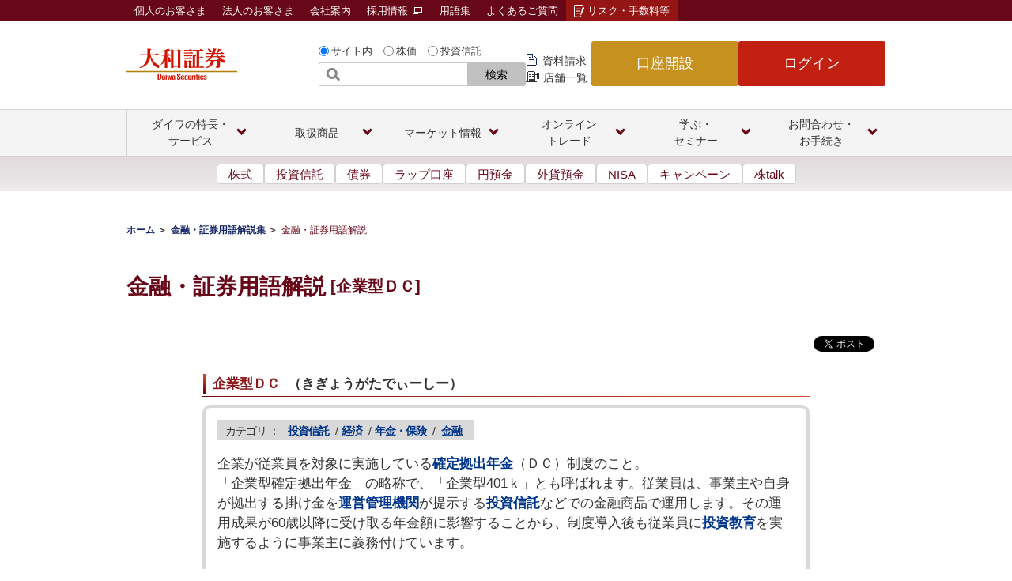

--- FILE ---
content_type: text/css
request_url: https://www.daiwa.jp/content/dam/daiwasecurities/resource-ren/css/common_2024_header.css?ver=202511
body_size: 7939
content:
@charset "utf-8";

:root {
  --header-scrollbar-width: 0px;
  --header-global-navi-height: 0px;
}

body {
  width: 100%;
  height: auto;
  box-sizing: border-box;
}

.no-rwd-pc .sp-header {
  display: none;
}

.no-rwd-sp .pc-header {
  display: none;
}

.is-nologin .pc-header-primary,
.is-nologin .sp-header-function-item:first-child{
  display: none!important;
}

@media screen and (width >= 768px){
  html:not(.no-rwd-sp) .sp-header {
    display: none;
  }
}

@media screen and (width < 768px){
  html:not(.no-rwd-pc) body {
    padding-top: 60px !important;
  }

  html.sp-header-search-is-opened:not(.no-rwd-pc) body{
    overflow-y: hidden;
  }

  html:not(.no-rwd-pc) .pc-header {
    display: none;
  }

  html:not(.no-rwd-pc) .content-secondary {
    display: none;
  }

  html.no-rwd-pc .header-inner {
    margin: 0 auto;
    width: 960px;
  }
}

iframe[name="google_conversion_frame"] {
  position: absolute; top: 0;
}

.link-color{
  color:#333;
}

/* Transition Off
----------------------------------------------- */
.no-trans * {
  transition: none !important;
}

/* ----------------------------------------------------------------
  PC Header
----------------------------------------------------------------- */
/* .pc-header
----------------------------------------------- */
.pc-header {
  width: 100%;
  min-width: 1100px;
  position: relative;
  /* ドロップダウンのエリアと同じ色にする必要有 */
  z-index: 300;
  margin: 0 0 18px;
  font-size: 14px;
  font-family: 'ヒラギノ角ゴ Pro W3', 'Hiragino Kaku Gothic Pro', 'メイリオ', Meiryo, sans-serif;
  box-shadow: 0 -1px 1px 1px #f4f4f4;
}

@media screen and (width >= 768px){
  html.is-pc-header-glb-active:not(.no-rwd-sp) {
    overflow: auto hidden;
  }
}

@media screen and (width < 768px){
  html.is-pc-header-glb-active.no-rwd-pc {
    overflow: auto hidden;
  }
}

.is-pc-header-glb-active .pc-header {
  height: 100vh;
  position: relative;
  top: 0;
  left: 0;
  bottom: -18px;
  overflow: hidden scroll;
}

.pc-header a {
text-decoration: none;
}

/* .pc-header-frame
----------------------------------------------- */
.pc-header-frame {
  display: flex;
  flex-direction: column;
  padding: 0;
  width: 100%;
  min-width: 1100px;
  background: #fff;
  table-layout: fixed;
}

.pc-header-frame.is-houjin {
  border-bottom: 1px solid #d4d4d4;
}

body#indexBody .pc-header {
  margin-bottom: 0;
}

/* .pc-header-group
----------------------------------------------- */

.pc-header-group {
  width: 100%;
  order: 1;
  border-bottom: 1px solid #d4d4d4;
}

.pc-header-inner {
  margin: 0 auto;
  width: 960px;
  display: flex;
  justify-content: space-between;
  align-items: center;
  padding: 25px 0 29px;
}


/* .pc-header-logo
----------------------------------------------- */

.pc-header-logo {
  width: 140px;
  display: block;
  padding: 0;
}

.pc-header-logo-link {
  display: block;
}

.pc-header-logo-img {
  width: 100%;
  height: auto;
  display: block;
}


/* .pc-header-multifn
----------------------------------------------- */

.pc-header-multifn {
  display: flex;
  justify-content: space-between;
  align-items: flex-end;
  gap: 22px;
}


/* .pc-header-group02
----------------------------------------------- */

.pc-header-group02 {
  width: 100%;
  background: #680717;
  color: #fff;
}

.pc-header-inner02 {
  margin: 0 auto;
  width: 960px;
  display: flex;
  justify-content: space-between;
  gap: 30px;
}


/* .pc-header-search-wrapper
----------------------------------------------- */

.pc-header-search-wrapper .header-search {
  float: none;
  padding: 0;
}

.pc-header-search-wrapper #formRadio {
  margin: 0;
  padding: 0;
  border: none;
  line-height: 1.5;
}

.pc-header-search-wrapper .header-form-radio,
.pc-header-search-wrapper #formRadio > label {
  cursor: pointer;
}


.pc-header-search-wrapper .header-form-txt button {
  font-size: 14px;
  line-height: 1.5;
  cursor: pointer;
}

.pc-header-search-wrapper .header-form-txt #header_input1 {
  font-size: 16px;
  outline-offset: -2px;
}

/* .pc-header-primary
----------------------------------------------- */
.pc-header-primary {
  margin: 0 0 0 5px;
}

/* .pc-header-link-list
----------------------------------------------- */
.pc-header-link-list {
  margin: 0;
  font-size: 14px;
  display: flex;
  flex-direction: column;
  gap: 5px;
}

a[class^="pc-header-link-list-link"] {
  color: #333;
  text-decoration: none;
  line-height: 1.5;
}

a[class^="pc-header-link-list-link"]:hover,
a[class^="pc-header-link-list-link"]:active,
a[class^="pc-header-link-list-link"]:focus {
  text-decoration: underline;
}

a[class^="pc-header-link-list-link"]::before {
  content: '';
  display: inline-block;
  position: relative;
  top: 1px;
  margin: 0 5px 0 0;
}

a.pc-header-link-list-link-doc::before {
  width: 16px;
  height: 15px;
  background-position: -14px -164px;
  background-size: 185px auto;
  background-image: url(/content/dam/daiwasecurities/resource-ren/images/icon/sprite.png);
}

a.pc-header-link-list-link-store::before {
  width: 17px;
  height: 14px;
  background-position: -20px -147px;
  background-size: 185px auto;
  background-image: url(/content/dam/daiwasecurities/resource-ren/images/icon/sprite.png);
}

.pc-header-btn-list {
  display: flex;
  gap: 10px;
  margin: 0;
  justify-content: space-between;
}

.pc-header-btn-list-item {
  margin: 0;
  min-width: 186px;
}

a[class^="pc-header-btn-list-btn"] {
  position: relative;
  display: flex;
  justify-content: center;
  align-items: center;
  box-sizing: border-box;
  width: 100%;
  min-height: 57px;
  border-radius: 3px;
  text-align: center;
  text-decoration: none;
  transition: background .5s cubic-bezier(.23, 1, .32, 1);
  padding: 15px 8px;
  font-weight: normal;
  font-size: 18px;
}

a.pc-header-btn-list-btn-open {
  border: 0;
  background: #c6911f;
  color: #fff;
}
a.pc-header-btn-list-btn-open:hover {
  background: #d7b262;
}
a.pc-header-btn-list-btn-open:hover,
a.pc-header-btn-list-btn-open:active,
a.pc-header-btn-list-btn-open:focus {
  background: #d7b262;
}

a.pc-header-btn-list-btn-open:visited {
  color: #fff;
}

a.pc-header-btn-list-btn-login {
  border: 0;
  background: #c22112;
  color: #fff;
}

a.pc-header-btn-list-btn-login:hover,
a.pc-header-btn-list-btn-login:active,
a.pc-header-btn-list-btn-login:focus {
  background: #d46359;
}

a.pc-header-btn-list-btn-login:visited {
  color: #fff;
}

/* .pc-header-link-list02
----------------------------------------------- */
.pc-header-link-list02 {
  display: flex;
  margin: 0;
  line-height: 1;
  font-size: 13px;
}

[class^="pc-header-link-list02-item"] {
  display: flex;
  align-items: center;
}

.pc-header-link-list02-item-risk {
  background: #951514;
}

a.pc-header-link-list02-link {
  display: block;
  padding: 7px 10px;
  color: inherit;
  transition: background .5s cubic-bezier(.23, 1, .32, 1);
  line-height: 1;
}

a.pc-header-link-list02-link:hover,
a.pc-header-link-list02-link:active,
a.pc-header-link-list02-link:focus {
  background: #260006;
  text-decoration: none;
}

.pc-header-link-list02-item-risk a.pc-header-link-list02-link {
  display: flex;
  align-items: center;
  height: 27px;
  padding-top: 0;
  padding-bottom: 0;
}

.pc-header-link-list02-item-risk a.pc-header-link-list02-link::before {
  content: '';
  width: 13px;
  height: 18px;
  margin-right: 4px;
  display: inline-block;
  background-image: url("data:image/svg+xml,%3Csvg xmlns='http://www.w3.org/2000/svg' width='13.344' height='17.156' viewBox='0 0 13.344 17.156'%3E%3Cpath fill='%23fff' fill-rule='evenodd' d='M741.319,20.8h-3.668a0.538,0.538,0,0,1-.526-0.548V6.722a0.538,0.538,0,0,1,.526-0.548h8.92a0.538,0.538,0,0,1,.526.548V6.846a2.7,2.7,0,0,1,1.129-.185,1.691,1.691,0,0,0-1.655-1.668h-8.92a1.7,1.7,0,0,0-1.661,1.729V20.251a1.7,1.7,0,0,0,1.661,1.729h3.884A3.025,3.025,0,0,1,741.319,20.8Zm3.773-10.79h-6.235a0.507,0.507,0,0,0,0,1.013h5.962ZM745.31,21.3a1.246,1.246,0,0,1-1.608.768,1.3,1.3,0,0,1-.743-1.659,1.224,1.224,0,0,1,1.594-.773A1.315,1.315,0,0,1,745.31,21.3ZM746.8,9.267a1.353,1.353,0,0,1,1.693-.908,1.432,1.432,0,0,1,.752,1.835l-3.54,8.1a0.666,0.666,0,0,1-.852.472,0.732,0.732,0,0,1-.362-0.932Zm-2.638,3.713h-5.307a0.507,0.507,0,0,0,0,1.013h5.034Zm-1.186,3.961,0.258-.958h-4.379a0.507,0.507,0,0,0,0,1.013h4.11C742.972,16.978,742.973,16.96,742.978,16.941Z' transform='translate(-736 -5)'/%3E%3C/svg%3E");
  background-position: center center;
  background-repeat: no-repeat;
  background-size: 100% auto;
}

html:not(.is-current-houjin, .is-current-annai, .is-current-saiyou, .is-current-yougo, .is-current-faq, .is-current-risk) .pc-header-link-list02-item-kojin,
html.is-current-houjin .pc-header-link-list02-item-houjin,
html.is-current-company .pc-header-link-list02-item-company,
html.is-current-recruit .pc-header-link-list02-item-recruit,
html.is-current-glossary .pc-header-link-list02-item-glossary,
html.is-current-faq .pc-header-link-list02-item-faq,
html.is-current-risk .pc-header-link-list02-item-risk {
  background: #260006;
}


.pc-header-link-list02-icon-blank {
  width: 12px;
  position: relative;
  display: inline-block;
  vertical-align: bottom;
  top: -2px;
  margin: 0 2px;
}


/* ----------------------------------------------------------------
  Global Navigation
----------------------------------------------------------------- */
/* .pc-header-glb-nav
----------------------------------------------- */
.pc-header-glb-nav {
  width: 100%;
  min-width: 1100px;
  position: relative;
  border-bottom: 1px solid #d4d4d4;
  background-color: #f4f4f4;
}

html.is-current-houjin .pc-header-glb-nav {
  display: none;
}


/* .pc-header-glb-inner
----------------------------------------------- */
.pc-header-glb-inner {
  margin: 0 auto;
  width: 960px;
  display: flex;
  justify-content: space-between;
  gap: 1px;
  background: #d4d4d4;
  padding: 0 1px;
  box-sizing: border-box;
}

.pc-header-glb-item {
  width: 0;
  min-height: 54px;
  text-align: center;
  box-sizing: border-box;
  flex-grow: 1;
  flex-shrink: 1;
  align-self: stretch;
  display: flex;
  justify-content: center;
  align-items: center;
  background: #f4f4f4;
}

.pc-header-glb-toggle{
  width: 100%;
  height: 100%;
  background-color: transparent;
  border: none;
  cursor: pointer;
  padding: 10px 23px;
  appearance: none;
  position: relative;
  font-size: 14px;
}

.pc-header-glb-toggle::before {
  content: '';
  display: block;
  width: 100%;
  height: 3px;
  position: absolute;
  left: 0;
  bottom: -1px;
  background: #680717;
  opacity: 0;
  transition: opacity 0.1s;
}

.pc-header-glb-item.is-active .pc-header-glb-toggle::before {
  opacity: 1;
  transition: opacity 0.2s;
}

.pc-header-glb-toggle::after {
  content: '';
  display: block;
  position: absolute;
  top: 25px;
  right: 11px;
  margin: -4px 0 0;
  width: 6px;
  height: 6px;
  border: 3px solid #680717;
  border-bottom: transparent;
  border-left: transparent;
  transform: rotate(135deg);
}

.pc-header-glb-toggle-text {
  display: flex;
  justify-content: center;
  align-items: center;
  width: 100%;
  height: 100%;
  cursor: pointer;
  position: relative;
  color: #333;
  line-height: 17px;
  align-self: stretch;
}


/* .pc-header-glb-content
----------------------------------------------- */
.pc-header-glb-content {
  width: 100%;
  min-height: var(--header-global-navi-height);
  display: flex;
  justify-content: center;
  position: absolute;
  top: 55px;
  left: 0;
  z-index: 100;
  text-align: left;
  transition: opacity .3s cubic-bezier(.23, 1, .32, 1);
  opacity: 0;
  visibility: hidden;
}

.pc-header-glb-item.is-active .pc-header-glb-content {
  opacity: 1;
  visibility: visible;
}

.pc-header-glb-content a {
  color: #333;
}

.pc-header-glb-bg {
  display: block;
  width: 100%;
  height: calc(100% - 44px);
  position: absolute;
  top: 44px;
  bottom: 0;
  background: rgba(0,0,0,0.2);
}

.pc-header-glb-content-inner {
  width: 100%;
  max-width: 1000px;
  padding-bottom: 55px;
}


/* .pc-header-glb-body
----------------------------------------------- */
.pc-header-glb-body {
  position: relative;
  box-sizing: border-box;
  margin: 0 auto;
  padding: 20px 20px 25px 20px;
  max-width: 1000px;
  background: #fff;
  display: none;
  transition:
    opacity .3s cubic-bezier(.23, 1, .32, 1),
    display 0s 0.3s;
}

.pc-header-glb-item.is-active .pc-header-glb-body {
  display: block;
  transition:
    opacity .3s cubic-bezier(.23, 1, .32, 1),
    display 0s;
}

/* .pc-header-glb-hdg
----------------------------------------------- */
.pc-header-glb-hdg1 {
  box-sizing: border-box;
  margin: 0 0 10px;
  font-weight: bold;
  font-size: 16px;
}

a.pc-header-glb-hdg1-link {
  transition: opacity .5s cubic-bezier(.23, 1, .32, 1);
  padding: 10px 20px 9px 20px;
  background: #680717;
  border-bottom: none;
  text-decoration: none;
  color: #fff;
  border-radius: 3px;
  display: block;
  position: relative;
  line-height: 1.5;
  opacity: 1;
}

a.pc-header-glb-hdg1-link::before {
  content: '';
  display: block;
  position: absolute;
  top: 50%;
  right: 20px;
  margin: -4px 0 0;
  width: 4px;
  height: 4px;
  border: 2px solid #fff;
  border-bottom: transparent;
  border-left: transparent;
  transform: rotate(45deg);
}

a.pc-header-glb-hdg1-link:hover,
a.pc-header-glb-hdg1-link:active,
a.pc-header-glb-hdg1-link:focus {
  text-decoration: none;
  opacity: 0.7;
}

.pc-header-glb-hdg2 {
  margin: 0 0 10px;
  font-weight: bold;
  font-size: 16px;
}

.pc-header-glb-hdg2-text {
  position: relative;
  display: block;
  padding: 8px 20px 7px 9px;
  border-bottom: 1px dashed #9c9b9b;
  color: #333;
  padding-left: 13px;
  line-height: 1.5;
}

a.pc-header-glb-hdg2-text::before {
  content: '';
  display: block;
  position: absolute;
  top: 50%;
  left: 0;
  margin: -4px 0 0;
  width: 5px;
  height: 5px;
  border: 1px solid #333;
  border-bottom: transparent;
  border-left: transparent;
  transform: rotate(45deg);
}

a.pc-header-glb-hdg2-text:hover,
a.pc-header-glb-hdg2-text:active,
a.pc-header-glb-hdg2-text:focus {
  text-decoration: underline;
}


/* .pc-header-glb-link02
----------------------------------------------- */

[class^="pc-header-glb-link02"] {
  width: 100%;
  margin: 0 0 35px;
  display: grid;
  gap: 4px 20px;
  list-style-position: outside;
  line-height: 1.5;
}

.pc-header-glb-link02--grid01 {
  grid-template-columns: repeat(1, 1fr);
}

.pc-header-glb-link02--grid02 {
  grid-template-columns: repeat(2, 1fr);
}

.pc-header-glb-link02--grid02-anomalous {
  grid-template-columns: 1fr 30.5949%;
}

.pc-header-glb-link02--grid03 {
  grid-template-columns: repeat(3, 1fr);
}

.pc-header-glb-link02--grid04 {
  grid-template-columns: repeat(4, 1fr);
}

.pc-header-glb-link02--grid05 {
  grid-template-columns: repeat(5, 1fr);
}

.pc-header-glb-link02-item {
  margin: 0;
}

.pc-header-glb-link02-link {
  width: 100%;
  margin: 0;
  padding: 4px 8px;
  display: inline-block;
  box-sizing: border-box;
  border-radius: 5px;
  display: block;
  line-height: 1.5;

}

a.pc-header-glb-link02-link:hover,
a.pc-header-glb-link02-link:active,
a.pc-header-glb-link02-link:focus {
  background: #fff;
  color: #333;
  text-decoration: underline;
}

.pc-header-glb-bnr-img {
  display: block;
}

.pc-header-glb-link02-icon-blank {
  width: 12px;
  max-width: 100%;
  position: relative;
  display: inline-block;
  margin: 0;
  vertical-align: baseline;
}

/* .pc-header-aichat
----------------------------------------------- */
.pc-header-aichat {
  display: block;
  background: none;
  border: none;
  cursor: pointer;
  padding: 0;
  appearance: none;
}

.pc-header-aichat-img {
  display: block;
}

/* .pc-header-glb-close-btn
----------------------------------------------- */

.pc-header-glb-close {
  display: flex;
  justify-content: flex-end;
}

.pc-header-glb-close-btn {
  position: relative;
  box-sizing: border-box;
  padding: 2px 13px 3px 27px;
  width: max-content;
  margin: 0 0 0 auto;
  min-width: 60px;
  border: 0;
  border-radius: 3px;
  color: #fff;
  background: #333;
  transition: opacity .5s cubic-bezier(.23, 1, .32, 1);
  font-size: 14px;
  line-height: 1.5;
}

.pc-header-glb-close-btn::before,
.pc-header-glb-close-btn::after {
  content: '';
  display: flex;
  justify-content: center;
  align-items: center;
  position: absolute;
  top: 3px;
  left: 14px;
  background: #fff;
  transform: translateX(-50%) rotate(45deg);
}

.pc-header-glb-close-btn::before {
  top: 6px;
  width: 2px;
  height: 14px;
}

.pc-header-glb-close-btn::after {
  top: 12px;
  width: 14px;
  height: 2px;
}

.pc-header-glb-close-btn:hover,
.pc-header-glb-close-btn:active,
.pc-header-glb-close-btn:focus {
  opacity: 0.7;
}


/* .pc-header-grid
----------------------------------------------- */

[class^="pc-header-grid"]:not(.pc-header-grid-col) {
  width: 100%;
  margin: 0;
  display: grid;
  gap: 20px;
}

.pc-header-grid--01 {
  grid-template-columns: repeat(1, 1fr);
}

.pc-header-grid--02 {
  grid-template-columns: repeat(2, 1fr);
}

.pc-header-grid--02-anomalous {
  grid-template-columns: 1fr 30.5949%;
}

.pc-header-grid--03 {
  grid-template-columns: repeat(3, 1fr);
}

.pc-header-grid--04 {
  grid-template-columns: repeat(4, 1fr);
}

.pc-header-grid--05 {
  grid-template-columns: repeat(5, 1fr);
}

.pc-header-glb-bnr {
  margin: 0 0 35px;
}

.pc-header-glb-bnr-list {
  margin: 0;
  width: 100%;
  display: flex;
  justify-content: flex-end;
  gap: 20px;
}

.pc-header-glb-bnr-item {
  display: flex;
  flex-direction: column;
  align-items: flex-end;
  gap: 21px;
}

a.pc-header-glb-bnr-link {
  display: inline-block;
  position: relative;
  transition: opacity .5s cubic-bezier(.23, 1, .32, 1);
  opacity: 1;
}

a.pc-header-glb-bnr-link:hover,
a.pc-header-glb-bnr-link:active,
a.pc-header-glb-bnr-link:focus {
  opacity: 0.7;
}


/* #recommend
----------------------------------------------- */


#recommend_c {
display: none;
}

#rt_recommend_c > div {
width: 960px;
margin: 0 auto;
}


/* .pc-header-subnav
----------------------------------------------- */

.pc-header-subnav{
  width: 100%;
  min-width: 1100px;
  background: #e0dadc;
  background: linear-gradient(to bottom,  #e0dadc 0%,#eeebec 100%);
  filter: progid:DXImageTransform.Microsoft.gradient( startColorstr='#e0dadc', endColorstr='#eeebec',GradientType=0 );
}
html.is-current-houjin .pc-header-subnav {
  display: none;
}
.pc-header-subnav-list{
  margin:0 auto;
  width: max-content;
  max-width:960px;
  text-align:center;
  padding:9px 0;
  display: flex;
  flex-wrap: wrap;
  gap: 9px;
}
.pc-header-subnav-list-item{
  display:block;
  margin:0;
}
a[class^="pc-header-subnav-list-link"],
a[class^="pc-header-subnav-list-link"]:visited {
  display:flex;
  justify-content: center;
  align-items: center;
  text-decoration:none;
  height:26px;
  box-sizing:border-box;
  line-height:27px;
  width:auto !important;
  padding: 0 14px;
  border:solid 1px #d3cecf;
  border-radius:4px;
  background-clip:padding-box;
  background-color:#ffffff;
  font-size:15px;
  color:#680717;
  font-weight:500;
  overflow:hidden;
}
a[class^="pc-header-subnav-list-link"]:hover,
a[class^="pc-header-subnav-list-link"]:active,
a[class^="pc-header-subnav-list-link"]:focus {
  border:solid 1px #c4919a;
  box-shadow: 0px 2px 3px -1px rgba(0,0,0,0.2);
}
.pc-header-subnav-list-img{
  width: 100%;
  display: block;
}


/* is-fixed
----------------------------------------------- */

.is-pc-header-glb-active .pc-header.is-fixed {
  bottom: -45px;
  height: 100vh;
  overflow-x: hidden;
}

.pc-header.is-fixed {
  position: fixed;
  top: 0;
  left: 0;
  z-index: 150;
  animation: pc-header-fixed 0.4s linear both;
}

@keyframes pc-header-fixed {
  0% {
    top: -56px;
  }
  100% {
    top: 0;
  }
}

.pc-header.is-fixed .pc-header-search-wrapper,
.pc-header.is-fixed .pc-header-link-list,
.pc-header.is-fixed .pc-header-group02,
.pc-header.is-fixed .pc-header-subnav {
  display: none;
}

.pc-header.is-fixed .pc-header-group,
.pc-header.is-fixed .pc-header-inner,
.pc-header.is-fixed .pc-header-multifn,
.pc-header.is-fixed .pc-header-primary {
  display: contents;
}

.pc-header.is-fixed .pc-header-frame {
  position: absolute;
  top: 0;
  width: 100%;
  height: 55px;
  box-sizing: border-box;
  background: #f4f4f4;
  border-bottom: solid 1px rgba(0,0,0,0.05);
}

.pc-header.is-fixed .pc-header-logo {
  display: block;
  float: none;
  padding: 0;
  position: absolute;
  top: 50%;
  left: 20px;
  transform: translateY(-50%);
  z-index: 9;
  width: 120px;
  opacity: 1;
  animation: pc-header-fixed-logo 0.3s ease-out 0.3s both;
}

@keyframes pc-header-fixed-logo {
  0% {
    opacity: 0;
    left: 110px;
  }
  100% {
    opacity: 1;
    left: 20px;
  }
}

.pc-header.is-fixed .pc-header-btn-list {
  margin: 0;
  position: absolute;
  top: 50%;
  right: 20px;
  transform: translateY(-50%);
  z-index: 9;
  animation: pc-header-fixed-btn-list 0.3s ease-out 0.3s both;
}

@keyframes pc-header-fixed-btn-list {
  0% {
    opacity: 0;
    right: 110px;
  }
  100% {
    opacity: 1;
    right: 20px;
  }
}

.pc-header.is-fixed .pc-header-btn-list-item {
  width: 80px;
  max-width: 80px;
  min-width: 80px;
  opacity: 1;
  transition: opacity 0.4s 0.3s ease-out;
}

.pc-header.is-fixed a[class^="pc-header-btn-list-btn"] {
  padding: 0;
  font-size: 13px;
  min-height: auto;
  height: 34px;
  line-height: 34px;
  text-align: center;
}

.pc-header.is-fixed .pc-header-glb-nav {
  width: 100%;
  height: 55px;
  box-sizing: border-box;
  border-top: none;
  border-bottom: solid 1px rgba(0,0,0,0.05);
  text-align: center;
  position: relative;
}

.pc-header.is-fixed .pc-header-frame::after {
  content: '';
  display: block;
  position: absolute;
  bottom: -13px;
  left: 0;
  z-index: 101;
  width: 100%;
  height: 13px;
  background: rgb(220,220,220);
  background: linear-gradient(to bottom, rgba(0,0,0,0.1) 0%,rgba(0,0,0,0) 100%);
  filter: progid:DXImageTransform.Microsoft.gradient( startColorstr='#dadada', endColorstr='#fff',GradientType=0 );
}

.pc-header.is-fixed .pc-header-glb-inner {
  text-align: center;
  gap: 28px;
  background: none;
  justify-content: center;
}

.pc-header.is-fixed .pc-header-glb-item {
  width: auto;
  border: none;
  flex-grow: 0;
  background: none;
}

.pc-header.is-fixed .pc-header-glb-toggle {
  width: auto;
  padding: 0 0 4px;
  line-height: 54px;
  color: #404040;
}

.pc-header.is-fixed .pc-header-glb-toggle::after {
  top: inherit;
  bottom: 10px;
  left: 50%;
  transform: translateX(-50%);
  margin: 0;
  width: 8px;
  height: 5px;
  border: none !important;
  background-image: url(/content/dam/daiwasecurities/resource-ren/images/header/scrollnavi.gif);
  background-position: center center;
  background-repeat: no-repeat;
  background-size: 7px auto;
}

.pc-header.is-fixed .pc-header-glb-toggle-line-break {
  display: none;
}

@media screen and (width < 1220px){
  .pc-header.is-fixed .pc-header-glb-inner {
    gap: 24px;
  }

  .pc-header.is-fixed .pc-header-glb-toggle-text {
    font-size: 12px;
  }
}

.pc-header.is-fixed .pc-header-glb-bg {
  height: 100%;
  top: 0;
}

/* ----------------------------------------------------------------
  SP Header
----------------------------------------------------------------- */
/* .sp-header
----------------------------------------------- */

@media screen and (width >= 768px){

  html.no-rwd-sp body {
    padding: 0 !important;
    top: auto !important;
  }
  html.sp-header-menu-is-opened:not(.no-rwd-sp) body{
    top:inherit !important;
    width:100% !important;
  }
  html.sp-header-menu-is-opened.no-rwd-sp body{
    position:static !important;
    /* width:100%; */
    /* height:100%; */
    top: auto !important;
    overflow:hidden !important;
  }
  html.no-rwd-sp.sp-header-menu-is-opened body,
  html.no-rwd-sp.sp-header-search-is-opened body {
    position: static;
    top: auto !important;
    height: auto;
    padding-right: var(--header-scrollbar-width);
    box-sizing: border-box;
  }
  html.sp-header-menu-is-opened.no-rwd-sp #page-top,
  html.sp-header-search-is-opened.no-rwd-sp #page-top{
    display:none !important;
  }

  html.no-rwd-sp.sp-header-menu-is-opened .content-under-nav,
  html.no-rwd-sp.sp-header-search-is-opened .content-under-nav{
    display: none !important;
    opacity: 0 !important;
  }
}

@media screen and (width < 768px){
  html:not(.no-rwd-pc) body {
    top: auto;
  }
  html.sp-header-menu-is-opened.no-rwd-pc body{
    top:inherit;
    width:100%;
  }
  html.sp-header-menu-is-opened:not(.no-rwd-pc) #page-top,
  html.sp-header-search-is-opened:not(.no-rwd-pc) #page-top{
    display:none !important;
  }

  html:not(.no-rwd-pc).sp-header-menu-is-opened body,
  html:not(.no-rwd-pc).sp-header-search-is-opened body {
    position: static;
    top: auto;
    height: auto;
  }

  html.sp-header-menu-is-opened:not(.no-rwd-pc) body,
    html.sp-header-search-is-opened:not(.no-rwd-pc) body{
    /* 下層用のハンバーガーメニューオープン時スタイル */
    position:static;
    top: auto;
    overflow:hidden;
    box-sizing: border-box;
    padding-right: var(--header-scrollbar-width) !important;
  }

  html.sp-header-menu-is-opened:not(.no-rwd-pc) body#indexBody{
    /* TOP用のハンバーガーメニューオープン時スタイル */
    position:static !important;
    top: auto !important;
    overflow:hidden !important;
  }

  html:not(.no-rwd-pc).sp-header-menu-is-opened .content-under-nav,
  html:not(.no-rwd-pc).sp-header-search-is-opened .content-under-nav{
    display: none !important;
    opacity: 0 !important;
  }
}

.sp-header{
  position: fixed !important;
  width: 100% !important;
  top: 0 !important;
  left: 0 !important;
  z-index: 9 !important;
}

html.sp-header-menu-is-opened .sp-header,
html.sp-header-search-is-opened .sp-header {
  position: fixed !important;
  width: calc(100% - var(--header-scrollbar-width)) !important;
}

.sp-header *{
  line-height: 1.5;
}
.sp-header-inside{
  height:60px;
  position:relative;
  background:#fff;
  z-index:2;
  box-sizing:border-box;
  padding:15px 10px 0 10px;
  border-bottom:solid 1px #ebebeb;
}
.sp-header-daiwa-logo{
  display:block;
  width:105px;
  height:31px;
}
.sp-header-daiwa-logo-link,
a.sp-header-daiwa-logo-link{
  display:block;
  width:105px;
  height:31px;
}
.sp-header-daiwa-logo-img{
  display:block;
  width:105px;
  height:31px;
}
.sp-header-function{
  list-style:none;
  display:flex;
  justify-content: space-between;
  gap: 12px;
  position:absolute;
  right:10px;
  top:14px;
  height:33px;
  margin:0;
}
.sp-header-function-item{
  width:35px;
  margin:0;
  display:block;
  height:33px;
}
[class^="sp-header-toggle"],
a[class^="sp-header-toggle"]{
  width:35px;
  display:block;
  height:33px;
  background: transparent;
  border: none;
  cursor: pointer;
  padding: 0;
  appearance: none;
}
.sp-header-function-img{
  width:35px;
  display:block;
  height:33px;
}
.sp-header-menu{
  position:fixed;
  z-index:99;
  display:block;
  visibility: hidden;
  left:0;
  top:0;
  height:100%;
  width:100%;
  max-width: none;
  box-sizing:border-box;
  opacity:0;
  transition: opacity 0.4s, visibility 0s 0.4s;
  pointer-events: none;
}
html.sp-header-menu-is-opened .sp-header-menu{
  opacity:1;
  visibility: visible;
  pointer-events: all;
  transition: opacity 0.4s, visibility 0s;
}
.sp-header-menu-bg{
  width: 100%;
  height: 100%;
  position: absolute;
  background:rgba(0,0,0,0.7);
}
.sp-header-menu-container{
  display:block;
  margin:auto;
  width:calc(100% - 65px);
  position:absolute;
  left:100%;
  top:0;
  opacity:0;
  height:100%;
  background:#fff;
  transition:left 0.4s 0.1s, opacity 0.4s 0.1s;
  overflow-x: hidden;
  overflow-y: auto;
}
.sp-header-menu-inside{
  background:#fff;
  margin:auto;
  box-sizing:border-box;
  position:relative;
}
html.sp-header-menu-is-opened #indexPage{
  height:auto !important;
}
html.sp-header-menu-is-opened .sp-header-menu{
  display:block !important;
}
html.sp-header-menu-is-opened .sp-header-menu::before {
  content: normal !important;
}
html.sp-header-menu-is-opened .sp-header-menu-container{
  left:65px;
  opacity:1;
}
.sp-header-menu-inside{
  width:100%;
  overflow:hidden;
}
[class^="sp-header-menu-links"]{
  margin:0;
}
.sp-header-menu-links-root{
  width:100%;
  position:relative;
  overflow:hidden;
  height:100%;
}
.sp-header-menu-title{
  width:100%;
}
.sp-header-menu-links{
  opacity:1;
  position:absolute;
  left:100%;
  top:0;
  transition:left 0.3s, opacity 0.4s;
  background-color:#fff;
  width:100%;
  overflow:hidden;
  z-index:1;
}
.sp-header-menu-item.is-opened > .sp-header-menu-links{
  opacity:1;
  left:0;
  overflow:inherit;
}
.sp-header-menu-item.is-opened.is-relative > .sp-header-menu-links{
  position:relative;
}
.sp-header-menu-links-root.has-opened > .sp-header-menu-title,
.sp-header-menu-links-root.has-opened > .sp-header-menu-item,
.sp-header-menu-links.has-opened > .sp-header-menu-title,
.sp-header-menu-links.has-opened > .sp-header-menu-item{
  display:none!important;
}
.sp-header-menu-links-root.has-opened > .sp-header-menu-item.is-opened,
.sp-header-menu-links.has-opened > .sp-header-menu-item.is-opened{
  display:block !important;
  height:100%;
}
[class^="sp-header-menu-links"].has-opened > .sp-header-menu-item.is-opened > .sp-header-menu-link{
  display:none!important;
}
.sp-header-menu-links-root > .sp-header-menu-title,
.sp-header-menu-links-root .sp-header-menu-title{
  display:table-cell;
  height:60px;
  vertical-align:middle;
  width:100vw;
  text-align:center;
  background-color:#fff;
  padding:0 50px;
  border:none;
  position:relative;
}
.sp-header-menu-title-text,
a.sp-header-menu-title-link{
  display:inline-block;
  font-size:14px;
  color:#da7a71;
  text-decoration:none;
  font-weight:700;
  line-height:120%;
  border-bottom:solid 1px #da7a71;
  padding:0;
  background-color:inherit;
}
.sp-header-menu-title-text{
  border-bottom:none;
}
a.sp-header-menu-title-link:visited{
  color:#da7a71;
}
.sp-header-menu-title-link::after,
a.sp-header-menu-title-link::after{
  display:none;
}
.sp-header-menu-links-root li{
  z-index:0;
}
.sp-header-menu-link,
a.sp-header-menu-link{
  width: 100%;
  display:block;
  padding:12px 40px 11px 15px;
  box-sizing: border-box;
  position:relative;
  text-decoration:none;
  font-size:14px;
  color:#333333;
  background-color:#f7f7f7;
  border: none;
  border-bottom:solid 1px #dedede;
  cursor: pointer;
  appearance: none;
  text-align: left;
}
.sp-header-menu-link::after,
a.sp-header-menu-link::after{
  content:'';
  display:block;
  width:11px;
  height:100%;
  background-image:url(/content/dam/daiwasecurities/resource-ren/images/header/sp/gonext.png);
  background-position:center center;
  background-repeat:no-repeat;
  background-size:9px auto;
  position:absolute;
  right:15px;
  top:0;
}
.sp-header-menu-goback,
a.sp-header-menu-goback{
  display:block;
  position:absolute;
  left:9px;
  top:50%;
  transform:translateY(-50%);
  width:32px;
  height:35px;
  text-decoration:none;
  border:none;
  background-color: transparent;
  cursor: pointer;
  padding: 0;
  appearance: none;
}
.sp-header-menu-goback::before,
a.sp-header-menu-goback::before{
  content: '';
  display: block;
  width: 11px;
  height: 100%;
  background-image:url(/content/dam/daiwasecurities/resource-ren/images/header/sp/goback.png);
  background-position:center center;
  background-repeat:no-repeat;
  background-size:9px auto;
  position: absolute;
  left: 5px;
  top: 0;
}
.sp-header-menu-close,
a.sp-header-menu-close{
  display:flex;
  justify-content: center;
  align-items: center;
  position:absolute;
  right:12px;
  top:12px;
  background: none;
  width:32px;
  height:35px;
  text-decoration:none;
  border:none;
  z-index:9;
  cursor: pointer;
  padding: 0;
  appearance: none;
}
.sp-header-menu-close-img {
  display: block;
  width: 100%;
  height: 100%;
}
.sp-header-menu-subcontents{
  padding:20px 15px 30px 15px;
}
.sp-header-menu-main-buttons-list,
ul.sp-header-menu-main-buttons-list{
  list-style:none;
  width: 100%;
  margin-bottom: 10px;
  display: grid;
  grid-template-columns: 100%;
  grid-template-rows: auto;
  gap: 10px;
}
.sp-header-menu-main-buttons-item,
li.sp-header-menu-main-buttons-item{
  display:block;
  width: 100%;
  margin: 0;
}
.sp-header-menu-main-buttons-link,
a.sp-header-menu-main-buttons-link{
  color:#c6911f;
  border:solid 2px #e8dec9;
  background:#f3eee4;
  font-size:16px;
  display:block;
  text-align:center;
  position:relative;
  text-decoration:none;
  border-radius:5px;
  padding:12px 10px 11px 10px;
}
.sp-header-menu-main-buttons-link::before,
a.sp-header-menu-main-buttons-link::before{
  content:'';
  background-image:url(/content/dam/daiwasecurities/resource-ren/images/header/sp/open_koza.png);
  background-size:21px 20px;
  background-position:center center;
  background-repeat:no-repeat;
  width:21px;
  height:20px;
  margin-right:5px;
  display:inline-block;
  vertical-align: -3px;
}
.sp-header-menu-sub-buttons-list,
ul.sp-header-menu-sub-buttons-list{
  list-style:none;
  display:grid;
  grid-template-columns: repeat(2, 1fr);
  grid-template-rows: auto;
  gap: 10px;
  margin-bottom: 18px;
}
.sp-header-menu-sub-buttons-item,
li.sp-header-menu-sub-buttons-item{
  display:block;
  margin: 0;
  width: 100%;
}
.sp-header-menu-sub-buttons-link,
a.sp-header-menu-sub-buttons-link{
  color:#666666;
  border:solid 2px #dedede;
  background:#f7f7f7;
  font-size:14px;
  display:block;
  text-align:center;
  position:relative;
  text-decoration:none;
  border-radius:5px;
  padding:8px 6px 7px 6px;
}
.sp-header-menu-sub-links-list,
ul.sp-header-menu-sub-links-list{
  list-style:none;
  display: grid;
  grid-template-columns: repeat(2, 1fr);
  grid-template-rows: auto;
  gap: 7px 10px;
}
.sp-header-menu-sub-item,
li.sp-header-menu-sub-item{
  display:block;
  margin: 0;
  width:100%;
  padding-left:11px;
  box-sizing:border-box;
  position:relative;
  font-size:12px;
  color:#333333;
}
.sp-header-menu-sub-item::before,
li.sp-header-menu-sub-item::before{
  content:'・';
  content:'\30FB';
  display:block;
  position:absolute;
  color:inherit;
  text-align:left;
  width:11px;
  height:auto;
  left:-4px;
  top:0;
  font-size:14px;
  line-height:17px;
}
[class^="sp-header-menu-sub-link"],
a[class^="sp-header-menu-sub-link"]{
  color:#333333;
  font-size:12px;
  text-decoration:none;
}
.sp-header-menu-sub-link-risk::before,
a.sp-header-menu-sub-link-risk::before{
  content: '';
  width: 12px;
  height: 15px;
  margin-right: 3px;
  display: inline-block;
  background-image: url("data:image/svg+xml,%3Csvg xmlns='http://www.w3.org/2000/svg' width='66.217' height='81.947' viewBox='0 0 66.217 81.947'%3E%3Cpath d='M364.771,511.264a6.181,6.181,0,0,1,4.216-11.621,6.181,6.181,0,1,1-4.216,11.621Zm-29.992-.411a8.259,8.259,0,0,1-8.237-8.261V437.953a8.259,8.259,0,0,1,8.237-8.261h44.211a8.243,8.243,0,0,1,8.207,7.97,13.821,13.821,0,0,0-5.6.887v-.595a2.617,2.617,0,0,0-2.609-2.617H334.778a2.617,2.617,0,0,0-2.61,2.617v64.639a2.616,2.616,0,0,0,2.61,2.616H352.96a14.021,14.021,0,0,0,1.067,5.645ZM370.484,495.5c-2.006-.733-2.256-2.912-1.792-4.451l11.445-40.935c.868-2.911,4.629-5.714,8.39-4.341a6.752,6.752,0,0,1,3.729,8.764l-17.547,38.708a3.588,3.588,0,0,1-3.123,2.459A3.2,3.2,0,0,1,370.484,495.5Zm-29.73-8.46a2.419,2.419,0,0,1,0-4.837h21.708l-1.28,4.576c-.026.086-.031.175-.055.262Zm0-14.349a2.419,2.419,0,0,1,0-4.838h26.306l-1.354,4.838Zm0-14.2a2.419,2.419,0,0,1,0-4.837h30.9l-1.354,4.837Z' transform='translate(-326.542 -429.691)' fill='%23c22112'/%3E%3C/svg%3E");
  background-position: center center;
  background-repeat: no-repeat;
  background-size: 100% auto;
  vertical-align: -3px;
}
.sp-header-search-menu{
  position: fixed;
  z-index: 1;
  display: grid;
  grid-template-columns: 100%;
  grid-template-rows: auto 1fr;
  visibility: hidden;
  left: 0;
  top: 60px;
  height: 100%;
  width: 100%;
  box-sizing: border-box;
  overflow: hidden auto;
  opacity: 0;
  transition: opacity 0.4s, visibility 0s 0.4s step-end;
  pointer-events: none;
}
html.sp-header-search-is-opened .sp-header-search-menu {
  visibility: visible;
  opacity: 1;
  transition: opacity 0.4s, visibility 0s step-start;
  pointer-events: all;
}
html.sp-header-menu-is-opened.sp-header-search-is-opened .sp-header-search-menu{
  transition: inherit;
  opacity:0 !important;
}
html.sp-header-search-is-opened body#indexBody{
  /* 検索窓オープン時、TOPのbodyはstatic */
  position: static;
}
html.sp-header-search-is-opened #indexPage{
  height:auto !important;
}
html.sp-header-search-is-opened body#indexBody .sp-header{
  /* 検索窓オープン時、TOPのヘッダーfixed */
  position: fixed !important;
}
html.sp-header-search-is-opened .sp-header-search-menu{
  display:block;
}
.sp-header-search-menu.is-opened{
  transform:translateY(0);
}
.sp-header-search-menu-inner{
  display:block;
  margin:auto;
  width:100%;
  position:absolute;
  left:0;
  top:0;
  background:#fff;
  transform:translateY(-100%);
  transition:transform 0.3s;
  background:#fff;
  padding:15px 15px 8px 15px;
  text-align:center;
  box-sizing:border-box;
}
html.sp-header-search-is-opened .sp-header-search-menu-inner{
  transform:translateY(0);
}
.sp-header-search-menu-inner-hidden {
  display: none;
}
.sp-header-search-menu-inner-bg {
  width: 100%;
  height: 100%;
  background: rgba(0,0,0,0.7);
}
.sitesearchInner{
  display:inline-block;
  width:100%;
  max-width:325px;
}
.sitesearchInner #formRadio_sp{
  display:inline-block;
  text-align:left;
  width:100%;
}
.sitesearchInner #formRadio_sp2 {
  margin: 0;
  padding: 0;
  border: none;
}
.sp-header-search-close{
  display:block;
  text-align:center;
  padding-top:26px;
  margin:0;
}
.sp-header-search-close-btn:visited,
.sp-header-search-close-btn{
  position:relative;
  display:inline-block;
  text-decoration:none;
  font-size:12px;
  color:#333333;
  background: transparent;
  border: none;
  cursor: pointer;
  padding: 0;
  appearance: none;
}
.sp-header-search-close-btn::before{
  content:'';
  margin-right:10px;
  width:11px;
  height:11px;
  display:inline-block;
  background-image:url(/content/dam/daiwasecurities/resource-ren/images/header/sp/close_search.png);
  background-size:11px auto;
  background-repeat:no-repeat;
  background-position:center center;
}
.search_form_sp_radios{
  display:block;
  padding-bottom:6px;
  text-align:center;
}
.search_form_sp_radios .search_form_sp_radios-radio{
  cursor:pointer;
  margin:0 8px;
  display:inline-block;
  font-size:12px;
  text-align:left;
  color:#333333;
  position:relative;
  overflow:hidden;
}
.search_form_sp_radios .search_form_sp_radios-radio input{
  opacity: 0;
  visibility: hidden;
  left: 0;
  top: 50%;
  transform: translateY(-50%);
  position: absolute;
}
.search_form_sp_radios .search_form_sp_radios-radio .search_form_sp_radios-checkmark{
  display:inline-block;
  width:20px;
  height:20px;
  position:relative;
  border:solid 1px #cccccc;
  box-sizing:border-box;
  border-radius:100%;
  background:#f7f7f7;
  vertical-align:-6px;
}
.search_form_sp_radios .search_form_sp_radios-radio input:checked ~ .search_form_sp_radios-checkmark::after{
  content:'';
  display:block;
  width:10px;
  height:10px;
  background:#da7a71;
  border-radius:100%;
  position:absolute;
  left:50%;
  top:50%;
  transform:translateX(-50%) translateY(-50%);
}
.search_form_sp_radios .search_form_sp_radios-radio .search_form_sp_radios-label{
  display:inline-block;
  vertical-align:middle;
}
.search_form_sp_input{
  display:flex;
  width:100%;
  position:relative;
}
.search_form_sp_input input[type='text'],
.search_form_sp_input input[type='search']{
  appearance: none;
  border:solid 1px #cccccc;
  border-right:none;
  background:#f7f7f7;
  border-radius:6px 0 0 6px;
  font-size: 16px;
  padding:10px 5px 9px 5px;
  width:calc(100% - 43px);
  box-sizing:border-box;
}
.search_form_sp_input button{
  width:43px;
  height:100%;
  border-radius:0 6px 6px 0;
  border:none;
  overflow:hidden;
  background-color:#da7a71;
  background-image:url(/content/dam/daiwasecurities/resource-ren/images/header/sp/menu_search.png);
  background-repeat:no-repeat;
  background-position:center center;
  background-size:20px 21px;
  position:absolute;
  right:0;
  top:0;
  cursor:pointer;
}
.search_form_sp_input button span{
  position:absolute;
  right:-100px;
  top:-100px;
}

.search_form_sp_input .hd2_search1_input {
  height: auto;
  line-height: 1.5;
}

.sp-header-menu-subcontents .sp-header-menu-links-root-list li a.m-risk-link::before {
  content: '';
  width: 12px;
  height: 15px;
  margin-right: 3px;
  display: inline-block;
  background-image: url("data:image/svg+xml,%3Csvg xmlns='http://www.w3.org/2000/svg' width='66.217' height='81.947' viewBox='0 0 66.217 81.947'%3E%3Cpath d='M364.771,511.264a6.181,6.181,0,0,1,4.216-11.621,6.181,6.181,0,1,1-4.216,11.621Zm-29.992-.411a8.259,8.259,0,0,1-8.237-8.261V437.953a8.259,8.259,0,0,1,8.237-8.261h44.211a8.243,8.243,0,0,1,8.207,7.97,13.821,13.821,0,0,0-5.6.887v-.595a2.617,2.617,0,0,0-2.609-2.617H334.778a2.617,2.617,0,0,0-2.61,2.617v64.639a2.616,2.616,0,0,0,2.61,2.616H352.96a14.021,14.021,0,0,0,1.067,5.645ZM370.484,495.5c-2.006-.733-2.256-2.912-1.792-4.451l11.445-40.935c.868-2.911,4.629-5.714,8.39-4.341a6.752,6.752,0,0,1,3.729,8.764l-17.547,38.708a3.588,3.588,0,0,1-3.123,2.459A3.2,3.2,0,0,1,370.484,495.5Zm-29.73-8.46a2.419,2.419,0,0,1,0-4.837h21.708l-1.28,4.576c-.026.086-.031.175-.055.262Zm0-14.349a2.419,2.419,0,0,1,0-4.838h26.306l-1.354,4.838Zm0-14.2a2.419,2.419,0,0,1,0-4.837h30.9l-1.354,4.837Z' transform='translate(-326.542 -429.691)' fill='%23c22112'/%3E%3C/svg%3E");
  background-position: center center;
  background-repeat: no-repeat;
  background-size: 100% auto;
  vertical-align: -3px;
}


--- FILE ---
content_type: application/x-javascript;charset=utf-8
request_url: https://smetrics.daiwa.jp/id?d_visid_ver=5.5.0&d_fieldgroup=A&mcorgid=806C3D675A4257D50A495D83%40AdobeOrg&mid=31947711543258557620315085092752832416&ts=1768978774953
body_size: -41
content:
{"mid":"31947711543258557620315085092752832416"}